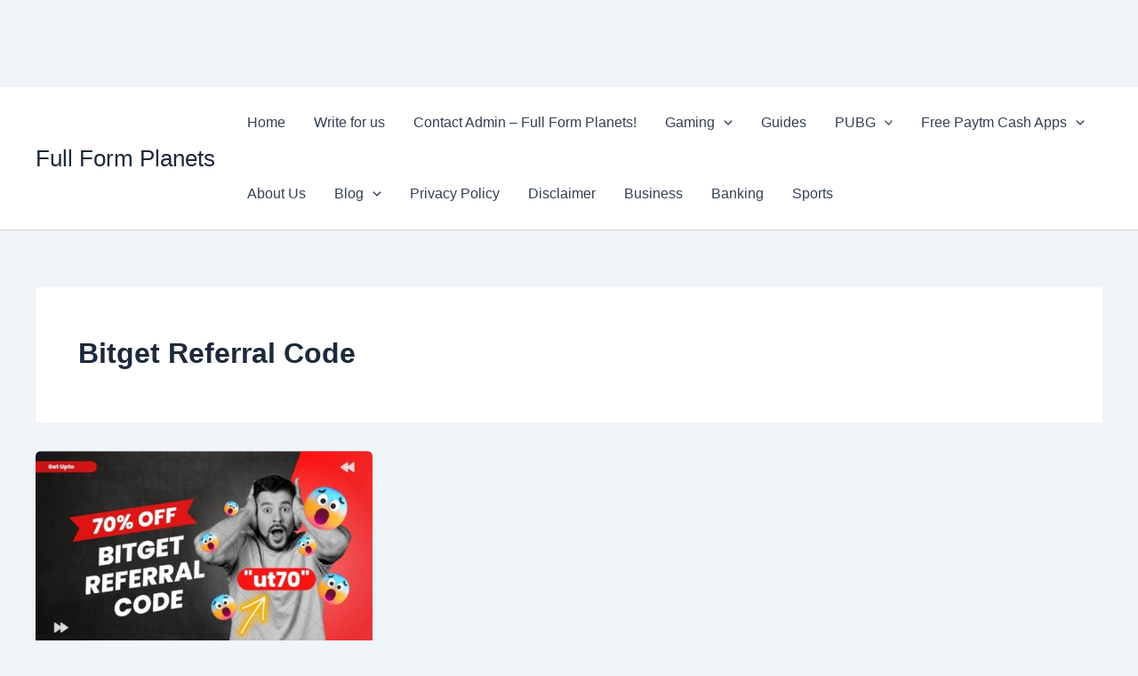

--- FILE ---
content_type: text/html; charset=utf-8
request_url: https://www.google.com/recaptcha/api2/aframe
body_size: 267
content:
<!DOCTYPE HTML><html><head><meta http-equiv="content-type" content="text/html; charset=UTF-8"></head><body><script nonce="QD0AlOpEll9Few4ewH-HBw">/** Anti-fraud and anti-abuse applications only. See google.com/recaptcha */ try{var clients={'sodar':'https://pagead2.googlesyndication.com/pagead/sodar?'};window.addEventListener("message",function(a){try{if(a.source===window.parent){var b=JSON.parse(a.data);var c=clients[b['id']];if(c){var d=document.createElement('img');d.src=c+b['params']+'&rc='+(localStorage.getItem("rc::a")?sessionStorage.getItem("rc::b"):"");window.document.body.appendChild(d);sessionStorage.setItem("rc::e",parseInt(sessionStorage.getItem("rc::e")||0)+1);localStorage.setItem("rc::h",'1769936187701');}}}catch(b){}});window.parent.postMessage("_grecaptcha_ready", "*");}catch(b){}</script></body></html>